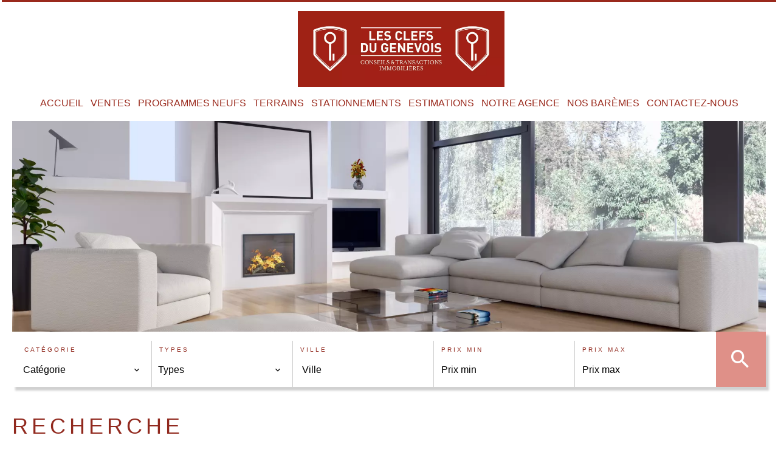

--- FILE ---
content_type: text/html; charset=UTF-8
request_url: https://lesclefsdugenevois.fr/fr/recherche
body_size: 5935
content:
<!DOCTYPE html>
<html lang="fr" prefix="og: http://ogp.me/ns#">
  <head>

                  <meta charset="UTF-8">
              <title>Recherche | LES CLEFS DU GENEVOIS</title>
              <meta property="og:title" content="Recherche | LES CLEFS DU GENEVOIS">
              <link rel="apple-touch-icon" sizes="180x180" href="https://d36vnx92dgl2c5.cloudfront.net/prod/Cello/2790/media/1a140906af2d8195b38928d5b14e5e52.webp">
              <link rel="icon" type="image/png" sizes="32x32" href="https://d36vnx92dgl2c5.cloudfront.net/prod/Cello/2790/media/6777fc4d35c0eaa8b5d8921b6f4e20d4.webp">
              <link rel="icon" type="image/png" sizes="16x16" href="https://d36vnx92dgl2c5.cloudfront.net/prod/Cello/2790/media/fc1802cad90764b02666228449f76563.webp">
              <link rel="manifest" href="/cache/prod/Cello/2790/site.webmanifest">
              <meta property="og:url" content="https://lesclefsdugenevois.fr/fr/recherche">
              <link rel="alternate" href="https://lesclefsdugenevois.fr/fr/recherche" hreflang="x-default">
              <link rel="alternate" href="https://lesclefsdugenevois.fr/fr/recherche" hreflang="fr-fr">
              <link rel="alternate" href="https://lesclefsdugenevois.fr/en/search" hreflang="en-gb">
              <link rel="canonical" href="https://lesclefsdugenevois.fr/fr/recherche">
              <meta name="viewport" content="width=device-width">
          
                                                          <link rel="stylesheet" href="https://d36vnx92dgl2c5.cloudfront.net/vendor/select2/dist/css/select2.min.css">                  <link rel="stylesheet" href="https://d36vnx92dgl2c5.cloudfront.net/vendor/flag-icon-css/css/flag-icon.min.css">                  <link rel="stylesheet" href="https://d36vnx92dgl2c5.cloudfront.net/cache/prod/Cello/2790/d985943152bc284ce63ac1b4130698219d26c343-v1769792638.css">            
                                        <script async src="https://cache.consentframework.com/js/pa/28975/c/u8hMx/stub?lang=fr" ></script>                  <script async src="https://choices.consentframework.com/js/pa/28975/c/u8hMx/cmp?lang=fr" ></script>                                                                                    
    
    

        
  </head>
  <body class="one-column chrome   eupopup eupopup-bottom">

    <div class="g-recaptcha"></div>
    
    
      <header>
    <div>
      <div data-id="0" class="zone zone-header-left ">

  <div id="697fad20bcbd9-1" data-module-id="219562" data-instance="1" data-model-namespace="19b124905349"
      class="module module-219562 template-2 logo-template-2 module-logo "
            ><a href="/fr/" ><img src="https://d36vnx92dgl2c5.cloudfront.net/prod/Cello/2790/media/743786f8b16cfc6ead4d6aba4659c303.webp"  alt="logo" /></a></div>

</div>


      <div data-id="1" class="zone zone-header-right ">

  <div id="697fad20bccec-1" data-module-id="219619" data-instance="1" data-model-namespace="1a9c6e57a6e0"
      class="module module-219619 template-1 cluster-template-1 module-cluster "
            ><nav id="697fad20be3aa-1" data-module-id="219622" data-instance="1" data-model-namespace="5910fafa54df"
      class="module module-219622 template-1 menu-template-1 module-menu inline "
            ><ul></ul></nav><div id="697fad20be419-1" data-module-id="219563" data-instance="1" data-model-namespace="7fe384c6d564"
      class="module module-219563 template-1 social-menu-template-1 module-social-menu "
            ><ul><li class="social facebook"><a href="https://www.facebook.com/lesclefsdugenevois/" target="_blank" rel="me"><i class="mdi mdi-facebook"></i><span>Facebook</span></a></li><li class="social instagram"><a href="https://www.instagram.com/lesclefsdugenevois/" target="_blank" rel="me"><i class="mdi mdi-instagram"></i><span>Instagram</span></a></li><li class="social linkedin"><a href="https://www.linkedin.com/in/l%C3%A9na%C3%AFc-jean-461a248a/" target="_blank" rel="me"><i class="mdi mdi-linkedin"></i><span>Linkedin</span></a></li></ul></div><div id="697fad20be44d-1" data-module-id="219621" data-instance="1" data-model-namespace="62e132877c94"
      class="module module-219621 template-1 language-template-1 module-language "
            ><div class="hack ApiFieldGroup"><p class="CaptationContent" title="fr"><span>fr</span></p></div><div class="field-group" data-label="fr"><div class="content" style="display:none;"><ul><li  class="current" ><a href="/fr/recherche"><span class="culture">
																			français
																	</span></a></li><li ><a href="/en/search"><span class="culture">
																			English
																	</span></a></li></ul></div></div></div></div>
  <nav id="697fad20bcd48-1" data-module-id="219564" data-instance="1" data-model-namespace="810003a71fd4"
      class="module module-219564 template-1 menu-template-1 module-menu main column "
            ><button><i class="mdi mdi-menu"></i></button><ul><li><a href="/fr/" target="_self"  data-current=""><i class="mdi mdi-home"></i><span>Accueil</span></a></li><li><a href="/fr/ventes" target="_self"  data-current=""><span>Ventes</span></a></li><li><a href="/fr/programmes-neufs" target="_self"  data-current=""><span>Programmes neufs</span></a></li><li><a href="/fr/terrains" target="_self"  data-current=""><span>Terrains</span></a></li><li><a href="/fr/stationnements" target="_self"  data-current=""><span>Stationnements</span></a></li><li><a href="/fr/estimations" target="_self"  data-current=""><span>Estimations</span></a></li><li><a href="/fr/notre-agence" target="_self"  data-current=""><span>Notre agence</span></a></li><li><a href="/fr/mentions-legales/honoraires" target="_self"  data-current=""><span>Nos barèmes</span></a></li><li><a href="/fr/contactez-nous" target="_self"  data-current=""><span>Contactez-nous</span></a></li></ul></nav>

</div>


    </div>
  </header>

  <div class="wrapper">
      <div data-id="2" class="zone zone-full-width ">

  <div id="697fad20bcd21-1" data-module-id="219656" data-instance="1" data-model-namespace="5c8dbb5e71dc"
      class="module module-219656 template-1 picture-template-1 module-picture background-mod "
            ><div class="container col col-1  "><div class="picture"  style="background-image: url('https://d36vnx92dgl2c5.cloudfront.net/prod/Cello/2790/media/46eafecc2105f8d9e9f9d8fa06ecb03b.webp')" alt=""></div></div></div>
  <div id="697fad20bcd94-1" data-module-id="219570" data-instance="1" data-model-namespace="4e10353adb84"
      class="module module-219570 template-1 search-template-1 module-search "
            ><form name="search-form-219570" method="post"><div class="fields-wrapper"><div class="line-wrapper form-header"></div><div class="line-wrapper form-center"><div class="field category choice  "><label for="search-form-219570_search_category">Catégorie</label><div class="field-item category"><select id="search-form-219570_search_category" name="search-form-219570[search][category]" class=""><option value="">Catégorie</option><option value="Vente|1" class="tab-0" data-tab="0">Vente</option></select></div></div><div class="field type choice  "><label for="search-form-219570_search_type">Types</label><div class="field-item type"><select id="search-form-219570_search_type" name="search-form-219570[search][type]" class=""><option value="">Types</option><option value="Maison|2" class="tab-0" data-tab="0">Maison</option><option value="Appartement|1" class="tab-0" data-tab="0">Appartement</option><option value="Terrain|3" class="tab-0" data-tab="0">Terrain</option><option value="Garage / Parking|5" class="tab-0" data-tab="0">Garage / Parking</option><option value="Cave / Box|10" class="tab-0" data-tab="0">Cave / Box</option></select></div></div><div class="field city choice multiple "><label for="search-form-219570_search_city">Ville</label><div class="field-item city"><select id="search-form-219570_search_city" name="search-form-219570[search][city][]" class="multiple autocomplete" multiple="multiple"><option value="Beaumont (74160)|32250" class="country-FR region-36 tab-0" data-tab="0">Beaumont (74160)</option><option value="Bonneville (74130)|32261" class="country-FR region-36 tab-0" data-tab="0">Bonneville (74130)</option><option value="Bons-en-Chablais (74890)|32262" class="country-FR region-36 tab-0" data-tab="0">Bons-en-Chablais (74890)</option><option value="Bossey (74160)|32263" class="country-FR region-36 tab-0" data-tab="0">Bossey (74160)</option><option value="Cernex (74350)|32270" class="country-FR region-36 tab-0" data-tab="0">Cernex (74350)</option><option value="Chaumont (74270)|32283" class="country-FR region-36 tab-0" data-tab="0">Chaumont (74270)</option><option value="Chilly (74270)|32293" class="country-FR region-36 tab-0" data-tab="0">Chilly (74270)</option><option value="Collonges-sous-Salève (74160)|32300" class="country-FR region-36 tab-0" data-tab="0">Collonges-sous-Salève (74160)</option><option value="Desingy (74270)|32317" class="country-FR region-36 tab-0" data-tab="0">Desingy (74270)</option><option value="Feigères (74160)|32341" class="country-FR region-36 tab-0" data-tab="0">Feigères (74160)</option><option value="Frangy (74270)|32348" class="country-FR region-36 tab-0" data-tab="0">Frangy (74270)</option><option value="Haut Valromey (01260)|242" class="country-FR region-29 tab-0" data-tab="0">Haut Valromey (01260)</option><option value="Minzier (74270)|32401" class="country-FR region-36 tab-0" data-tab="0">Minzier (74270)</option><option value="Neydens (74160)|32418" class="country-FR region-36 tab-0" data-tab="0">Neydens (74160)</option><option value="Reignier-Ésery (74930)|32435" class="country-FR region-36 tab-0" data-tab="0">Reignier-Ésery (74930)</option><option value="Saint-Cergues (74140)|32444" class="country-FR region-36 tab-0" data-tab="0">Saint-Cergues (74140)</option><option value="Saint-Germain-sur-Rhône (74910)|32449" class="country-FR region-36 tab-0" data-tab="0">Saint-Germain-sur-Rhône (74910)</option><option value="Saint-Julien-en-Genevois (74160)|32457" class="country-FR region-36 tab-0" data-tab="0">Saint-Julien-en-Genevois (74160)</option><option value="Savigny (74520)|32473" class="country-FR region-36 tab-0" data-tab="0">Savigny (74520)</option><option value="Sciez (74140)|32476" class="country-FR region-36 tab-0" data-tab="0">Sciez (74140)</option><option value="Thonon-les-Bains (74200)|32493" class="country-FR region-36 tab-0" data-tab="0">Thonon-les-Bains (74200)</option><option value="Valleiry (74520)|32500" class="country-FR region-36 tab-0" data-tab="0">Valleiry (74520)</option><option value="Vanzy (74270)|32503" class="country-FR region-36 tab-0" data-tab="0">Vanzy (74270)</option><option value="Vétraz-Monthoux (74100)|32510" class="country-FR region-36 tab-0" data-tab="0">Vétraz-Monthoux (74100)</option><option value="Ville-la-Grand (74100)|32516" class="country-FR region-36 tab-0" data-tab="0">Ville-la-Grand (74100)</option></select></div></div><div class="field price_min number multiple "><label for="search-form-219570_search_price_min">Prix min</label><div class="field-item price_min"><input type="text" id="search-form-219570_search_price_min" name="search-form-219570[search][price_min]" placeholder="Prix min" class="" /></div></div><div class="field price_max number  "><label for="search-form-219570_search_price_max">Prix max</label><div class="field-item price_max"><input type="text" id="search-form-219570_search_price_max" name="search-form-219570[search][price_max]" placeholder="Prix max" class="" /></div></div></div><div class="line-wrapper form-bottom"></div><button type="submit" id="search-form-219570_submit" name="search-form-219570[submit]" class="submit"><i class="mdi mdi-magnify"></i><span>Rechercher</span></button></div><div  class="form-group mb-3 "><div id="search-form-219570_search" class="form-control"><input type="hidden" id="search-form-219570_search_order" name="search-form-219570[search][order]" /></div></div></form></div>

</div>


  <div data-id="3" class="zone zone-top-content ">


</div>


  <div data-id="4" class="zone zone-content ">

  <div id="697fad20bccc1-1" data-module-id="219608" data-instance="1" data-model-namespace="c88c1843a72a"
      class="module module-219608 template-1 cms-template-1 module-cms only-text "
            ><div class="info "><h1 class="cms-title ">Recherche</h1></div></div>
  <div id="697fad20bcdf5-1" data-module-id="219571" data-instance="1" data-model-namespace="5dfd28247266"
      class="module module-219571 template-3 listing-template-3 module-listing "
            ><ul class="_list listing"><li class=" col-1 property initial"data-property-id="85463870" data-loaded="true"><div><figure><a href="/fr/propriete/vente+garage-parking+beaumont+place-de-parking-beaumont+85463870" ><img src="https://d36vnx92dgl2c5.cloudfront.net/prod/Cello/2790/media/d9d42e63a971c05d41391167205bb4a7.webp" alt="Place de parking - Beaumont"></a></figure><article class="infos"><h3>Parking, Beaumont</h3><h2>Place de parking - Beaumont</h2><ul><li class="price">18 000 €</li><li><span class="rooms"></span>1 pièce</li><li><span class="area"></span>14.36 m²</li></ul></article></div></li><li class=" col-1 property initial portrait"data-property-id="85463856" data-loaded="true"><div><figure><a href="/fr/propriete/vente+garage-parking+beaumont+place-de-parking-beaumont+85463856" ><img src="https://d36vnx92dgl2c5.cloudfront.net/prod/Cello/2790/media/16358d972add99858277573ae18732d7.webp" alt="Place de parking - Beaumont"></a></figure><article class="infos"><h3>Parking, Beaumont</h3><h2>Place de parking - Beaumont</h2><ul><li class="price">18 000 €</li><li><span class="rooms"></span>2 pièces</li><li><span class="area"></span>14.53 m²</li></ul></article></div></li><li class=" col-1 property initial portrait"data-property-id="86194214" data-loaded="true"><div><figure><a href="/fr/propriete/vente+maison+haut-valromey+maison-haut-valromey+86194214" ><img src="https://d36vnx92dgl2c5.cloudfront.net/prod/Cello/2790/media/b3b01ec3a03cdae0c095c5f739fccd34.webp" alt="Maison - Haut Valromey"></a></figure><article class="infos"><h3>Maison, Haut Valromey</h3><h2>Maison - Haut Valromey</h2><ul><li class="price">95 000 €</li><li><span class="rooms"></span>3 pièces</li><li><span class="bedrooms"></span>2 chambres</li><li><span class="area"></span>86 m²</li></ul></article></div></li><li class=" col-1 property initial portrait"data-property-id="85958155" data-loaded="true"><div><figure><a href="/fr/propriete/vente+terrain+chaumont+terrain-chaumont+85958155" ><img src="https://d36vnx92dgl2c5.cloudfront.net/prod/Cello/2790/media/1ac2f692a49a2fed7e2419d08ea37f26.webp" alt="Terrain - Chaumont"></a></figure><article class="infos"><h3>Terrain, Chaumont</h3><h2>Terrain - Chaumont</h2><ul><li class="price">145 000 €</li><li><span class="rooms"></span>1 pièce</li><li><span class="area"></span>530 m²</li></ul></article></div></li><li class=" col-1 property initial"data-property-id="86589659" data-loaded="true"><div><figure><a href="/fr/propriete/vente+terrain+savigny+terrain-savigny+86589659" ><img src="https://d36vnx92dgl2c5.cloudfront.net/prod/Cello/2790/media/6a193ff43454b0cdc11de5a213401260.webp" alt="Terrain - Savigny"></a></figure><article class="infos"><h3>Terrain constructible, Savigny</h3><h2>Terrain - Savigny</h2><ul><li class="price">265 000 €</li><li><span class="rooms"></span>1 pièce</li><li><span class="area"></span>885 m²</li></ul></article></div></li><li class=" col-1 property initial"data-property-id="86519635" data-loaded="true"><div><figure><a href="/fr/propriete/vente+appartement+bonneville+appartement-bonneville+86519635" ><img src="https://d36vnx92dgl2c5.cloudfront.net/prod/Cello/2790/media/2e44c75b5ce0b48a57272bdf6fe4bd07.webp" alt="Appartement - Bonneville"></a></figure><article class="infos"><h3>Appartement, Bonneville</h3><h2>Appartement - Bonneville</h2><ul><li class="price">290 000 €</li><li><span class="rooms"></span>5 pièces</li><li><span class="bedrooms"></span>4 chambres</li><li><span class="bathrooms"></span>1 salle de bains</li><li><span class="area"></span>106.91 m²</li></ul></article></div></li><li class=" col-1 property initial"data-property-id="85862489" data-loaded="true"><div><figure><a href="/fr/propriete/vente+appartement+frangy+appartement-frangy+85862489" ><img src="https://d36vnx92dgl2c5.cloudfront.net/prod/Cello/2790/media/5bf7fb7f8d6fbfa4900fc681a4094faf.webp" alt="Appartement - Frangy"></a></figure><article class="infos"><h3>Appartement, Frangy</h3><h2>Appartement - Frangy</h2><ul><li class="price">315 000 €</li><li><span class="rooms"></span>3 pièces</li><li><span class="bedrooms"></span>2 chambres</li><li><span class="bathrooms"></span>1 salle de bains</li><li><span class="area"></span>86.07 m²</li></ul></article></div></li><li class=" col-1 property initial"data-property-id="86665642" data-loaded="true"><div><figure><a href="/fr/propriete/vente+appartement+vetraz-monthoux+appartement-vetraz-monthoux+86665642" ><img src="https://d36vnx92dgl2c5.cloudfront.net/prod/Cello/2790/media/ef601d387b1a83d4921adcc7ccc5d5f5.webp" alt="Appartement - Vétraz Monthoux"></a></figure><article class="infos"><h3>Appartement, Vétraz-Monthoux</h3><h2>Appartement - Vétraz Monthoux</h2><ul><li class="price">329 000 €</li><li><span class="rooms"></span>3 pièces</li><li><span class="bedrooms"></span>2 chambres</li><li><span class="bathrooms"></span>1 salle de bains</li><li><span class="area"></span>66.35 m²</li></ul></article></div></li><li class=" col-1 property initial"data-property-id="83390556" data-loaded="true"><div><figure><a href="/fr/propriete/vente+terrain+bossey+terrain-constructible-bossey+83390556" ><img src="https://d36vnx92dgl2c5.cloudfront.net/prod/Cello/2790/media/23b17ca6d330acf6c7c4de143da7c9ea.webp" alt="Terrain constructible - Bossey"></a></figure><article class="infos"><h3>Terrain, Bossey</h3><h2>Terrain constructible - Bossey</h2><ul><li class="price">375 000 €</li><li><span class="rooms"></span>1 pièce</li><li><span class="area"></span>776 m²</li></ul></article></div></li><li class=" col-1 property initial"data-property-id="86075227" data-loaded="true"><div><figure><a href="/fr/propriete/vente+maison+ville-la-grand+maison-ville-la-grand+86075227" ><img src="https://d36vnx92dgl2c5.cloudfront.net/prod/Cello/2790/media/762b50ad8388fdf983cf76757b815834.webp" alt="Maison - Ville-La-Grand"></a></figure><article class="infos"><h3>Maison de village, Ville-la-Grand</h3><h2>Maison - Ville-La-Grand</h2><ul><li class="price">378 000 €</li><li><span class="rooms"></span>4 pièces</li><li><span class="bedrooms"></span>3 chambres</li><li><span class="bathrooms"></span>2 salles de bains</li><li><span class="area"></span>113.16 m²</li></ul></article></div></li><li class=" col-1 property initial"data-property-id="84998000" data-loaded="true"><div><figure><a href="/fr/propriete/vente+maison+desingy+maison-desingy+84998000" ><img src="https://d36vnx92dgl2c5.cloudfront.net/prod/Cello/2790/media/aeabe2da8001e0f2df822c773625efbf.webp" alt="Maison - Desingy"></a></figure><article class="infos"><h3>Maison, Desingy</h3><h2>Maison - Desingy</h2><ul><li class="price">380 000 €</li><li><span class="rooms"></span>4 pièces</li><li><span class="bedrooms"></span>2 chambres</li><li><span class="bathrooms"></span>2 salles de bains</li><li><span class="area"></span>134 m²</li></ul></article></div></li><li class=" col-1 property initial"data-property-id="86290296" data-loaded="true"><div><figure><a href="/fr/propriete/vente+maison+bons-en-chablais+maison-perrignier+86290296" ><img src="https://d36vnx92dgl2c5.cloudfront.net/prod/Cello/2790/media/e585555c5df2333816a34228a32630f1.webp" alt="Maison - Perrignier"></a></figure><article class="infos"><h3>Maison, Bons-en-Chablais</h3><h2>Maison - Perrignier</h2><ul><li class="price">389 900 €</li><li><span class="rooms"></span>4 pièces</li><li><span class="bedrooms"></span>3 chambres</li><li><span class="bathrooms"></span>1 salle de bains</li><li><span class="area"></span>91.73 m²</li></ul></article></div></li></ul><nav class="pager" data-appear-top-offset="0" ><ul><li class="disable first"><i class="mdi mdi-page-first"></i></li><li class="disable prev"><i class="mdi mdi-chevron-left"></i></li><li class="current"><span>1</span></li><li class=""><a href="/fr/recherche?page=2" rel="next">2</a></li><li class=""><a href="/fr/recherche?page=3" >3</a></li><li class=""><a href="/fr/recherche?page=4" >4</a></li><li class=""><a href="/fr/recherche?page=5" >5</a></li><li class="next"><a href="/fr/recherche?page=2" rel="next"><i class="mdi mdi-chevron-right"></i></a></li><li class="last"><a href="/fr/recherche?page=5" ><i class="mdi mdi-page-last"></i></a></li></ul></nav></div>

</div>


  <div data-id="5" class="zone zone-bottom-content ">


</div>


  </div>

  <footer>
    <div data-id="6" class="zone zone-footer ">

  <nav id="697fad20bcc82-1" data-module-id="219565" data-instance="1" data-model-namespace="a182f1a1bc75"
      class="module module-219565 template-1 menu-template-1 module-menu column "
            ><div class="module-header"><span class="module-header-title">Navigation</span></div><ul><li><a href="/fr/" target="_self"  data-current=""><i class="mdi mdi-home"></i><span>Accueil</span></a></li><li><a href="/fr/ventes" target="_self"  data-current=""><span>Ventes</span></a></li><li><a href="/fr/programmes-neufs" target="_self"  data-current=""><span>Programmes neufs</span></a></li><li><a href="/fr/terrains" target="_self"  data-current=""><span>Terrains</span></a></li><li><a href="/fr/stationnements" target="_self"  data-current=""><span>Stationnements</span></a></li><li><a href="/fr/estimations" target="_self"  data-current=""><span>Estimations</span></a></li><li><a href="/fr/notre-agence" target="_self"  data-current=""><span>Notre agence</span></a></li><li><a href="/fr/contactez-nous" target="_self"  data-current=""><span>Contactez-nous</span></a></li></ul></nav>
  <nav id="697fad20bcd6c-1" data-module-id="219566" data-instance="1" data-model-namespace="8ba414ec1244"
      class="module module-219566 template-1 menu-template-1 module-menu column "
            ><div class="module-header"><span class="module-header-title">Informations légales</span></div><ul><li><a href="/fr/mentions-legales/honoraires" target="_self"  data-current=""><span>Nos barèmes</span></a></li><li><a href="/fr/donnees-personnelles" target="_self"  data-current=""><span>Données personnelles</span></a></li><li><a href="/fr/utilisations-des-cookies" target="_self"  data-current=""><span>Utilisation des cookies</span></a></li><li><a href="/fr/mentions-legales" target="_self"  data-current=""><span>Mentions légales</span></a></li></ul></nav>
  <div id="697fad20bce6e-1" data-module-id="219606" data-instance="1" data-model-namespace="6d51b9622020"
      class="module module-219606 template-7 agency-template-7 module-agency simple "
            ><div class="module-header"><span class="module-header-title">Contactez-nous</span></div><article class="agency"><div class="info"><h2><a href="#">LES CLEFS DU GENEVOIS</a></h2><p class="address"><i class="mdi mdi-map-marker-outline"></i>2b Rue Fontaine des Frères</p><p>74160 Saint-Julien-en-Genevois <br>          France</p></p><p><span class="phone"><i class="mdi mdi-phone"></i><a href="tel:+33-0450750376">+33 4 50 75 03 76
</a></span><br><span class="email"><i class="mdi mdi-email-outline"></i><a href="mailto:agence@lesclefsdugenevois.fr">agence@lesclefsdugenevois.fr</a></span><br></div></article></div>
  <div id="697fad20bcea0-1" data-module-id="219607" data-instance="1" data-model-namespace="d1cb8a363709"
      class="module module-219607 template-1 language-template-1 module-language "
            ><div class="module-header"><span class="module-header-title">Langues</span></div><div class="hack ApiFieldGroup"><p class="CaptationContent" title="fr"><span>fr</span></p></div><div class="field-group" data-label="fr"><div class="content" style="display:none;"><ul><li  class="current" ><a href="/fr/recherche"><span class="flag-icon flag-icon-fr"></span></a></li><li ><a href="/en/search"><span class="flag-icon flag-icon-gb"></span></a></li></ul></div></div></div>
  <div id="697fad20bced0-1" data-module-id="219568" data-instance="1" data-model-namespace="bdcd15854cbc"
      class="module module-219568 template-1 social-menu-template-1 module-social-menu "
            ><div class="module-header"><span class="module-header-title">Suivez-nous sur les réseaux</span></div><ul><li class="social facebook"><a href="https://www.facebook.com/lesclefsdugenevois/" target="_blank" rel="me"><i class="mdi mdi-facebook"></i><span>Facebook</span></a></li><li class="social instagram"><a href="https://www.instagram.com/lesclefsdugenevois/" target="_blank" rel="me"><i class="mdi mdi-instagram"></i><span>Instagram</span></a></li><li class="social linkedin"><a href="https://www.linkedin.com/in/l%C3%A9na%C3%AFc-jean-461a248a/" target="_blank" rel="me"><i class="mdi mdi-linkedin"></i><span>Linkedin</span></a></li></ul></div>

</div>


    <div data-id="7" class="zone zone-legal ">

  <div id="697fad20bce29-1" data-module-id="219611" data-instance="1" data-model-namespace="2208ddeeff59"
      class="module module-219611 template-8 legal-template-8 module-legal template8 "
            ><p><a href='javascript:Sddan.cmp.displayUI()'>Changer ses préférences cookies</a></p><p >Design by <span>Apimo™</span></p><p>©2026 LES CLEFS DU GENEVOIS</p></div>

</div>


  </footer>

                      <link media="print"onload="this.media='all'"rel="stylesheet" href="https://d36vnx92dgl2c5.cloudfront.net/static/Realtix/Global/mdi/css/materialdesignicons.min.css">                  <link media="print"onload="this.media='all'"rel="stylesheet" href="https://d36vnx92dgl2c5.cloudfront.net/vendor/kernel-webfont/build/css/icons.css">                                                                  
    
                  <script src="https://d36vnx92dgl2c5.cloudfront.net/cache/prod/Cello/2790/model/50b843a057193537b4d16c269d27173d293197df-v1769975073.0168.js" ></script>                                                      <script src="https://d36vnx92dgl2c5.cloudfront.net/vendor/jquery/dist/jquery.min.js" ></script>                  <script src="https://d36vnx92dgl2c5.cloudfront.net/vendor/select2/dist/js/select2.full.min.js" ></script>                  <script src="https://d36vnx92dgl2c5.cloudfront.net/vendor/owl.carousel/owl.carousel.js" ></script>                  <script src="https://d36vnx92dgl2c5.cloudfront.net/cache/prod/Cello/2790/7c572bee60e0561b458f9102b4bf52447d71d308-v1769792638.js" ></script>        
        
    
    <div class="recaptcha-terms">
      <p>Ce site est protégé par reCAPTCHA et les règles de <a target='_blank' href='https://policies.google.com/privacy'>confidentialité</a> et les <a target='_blank' href='https://policies.google.com/terms'>conditions d'utilisation</a> de Google s'appliquent.</p>
    </div>

  </body>
</html>
